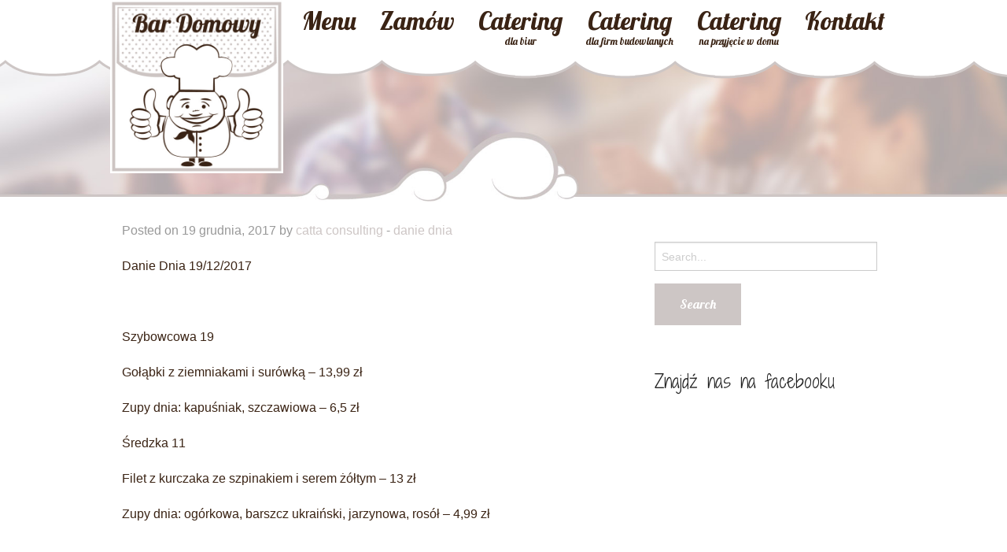

--- FILE ---
content_type: text/html; charset=UTF-8
request_url: https://bardomowy.com/2248-2/
body_size: 8481
content:
<!doctype html>

  <html class="no-js"  dir="ltr" lang="pl-PL"
	prefix="og: https://ogp.me/ns#" >

	<head>
		<meta charset="utf-8">
		
		<!-- Force IE to use the latest rendering engine available -->
		<meta http-equiv="X-UA-Compatible" content="IE=edge">

		<!-- Mobile Meta -->
		<meta name="viewport" content="width=device-width, initial-scale=1.0"/>

		<!-- Icons & Favicons -->
		<link rel="icon" href="https://bardomowy.com/wp-content/themes/JointsWP-CSS-master/favicon.png">
		<link href="https://bardomowy.com/wp-content/themes/JointsWP-CSS-master/assets/images/apple-icon-touch.png" rel="apple-touch-icon" />
		<!--[if IE]>
			<link rel="shortcut icon" href="https://bardomowy.com/wp-content/themes/JointsWP-CSS-master/favicon.ico">
		<![endif]-->
		<meta name="msapplication-TileColor" content="#f01d4f">
		<meta name="msapplication-TileImage" content="https://bardomowy.com/wp-content/themes/JointsWP-CSS-master/assets/images/win8-tile-icon.png">
	    <meta name="theme-color" content="#121212">

		<link rel="pingback" href="https://bardomowy.com/xmlrpc.php">

		<title>| Bar Domowy</title>

		<!-- All in One SEO 4.2.8 - aioseo.com -->
		<meta name="description" content="Danie Dnia 19/12/2017 Szybowcowa 19 Gołąbki z ziemniakami i surówką - 13,99 zł Zupy dnia: kapuśniak, szczawiowa - 6,5 zł Średzka 11 Filet z kurczaka ze szpinakiem i serem żółtym - 13 zł Zupy dnia: ogórkowa, barszcz ukraiński, jarzynowa, rosół - 4,99 zł Osmańczyka 2 Filet z kurczaka ze szpinakiem - 13,50 zł" />
		<meta name="robots" content="max-image-preview:large" />
		<link rel="canonical" href="https://bardomowy.com/2248-2/" />
		<meta name="generator" content="All in One SEO (AIOSEO) 4.2.8 " />
		<meta property="og:locale" content="pl_PL" />
		<meta property="og:site_name" content="Bar Domowy |" />
		<meta property="og:type" content="article" />
		<meta property="og:title" content="| Bar Domowy" />
		<meta property="og:description" content="Danie Dnia 19/12/2017 Szybowcowa 19 Gołąbki z ziemniakami i surówką - 13,99 zł Zupy dnia: kapuśniak, szczawiowa - 6,5 zł Średzka 11 Filet z kurczaka ze szpinakiem i serem żółtym - 13 zł Zupy dnia: ogórkowa, barszcz ukraiński, jarzynowa, rosół - 4,99 zł Osmańczyka 2 Filet z kurczaka ze szpinakiem - 13,50 zł" />
		<meta property="og:url" content="https://bardomowy.com/2248-2/" />
		<meta property="article:published_time" content="2017-12-19T09:51:39+00:00" />
		<meta property="article:modified_time" content="2017-12-19T10:45:19+00:00" />
		<meta name="twitter:card" content="summary" />
		<meta name="twitter:title" content="| Bar Domowy" />
		<meta name="twitter:description" content="Danie Dnia 19/12/2017 Szybowcowa 19 Gołąbki z ziemniakami i surówką - 13,99 zł Zupy dnia: kapuśniak, szczawiowa - 6,5 zł Średzka 11 Filet z kurczaka ze szpinakiem i serem żółtym - 13 zł Zupy dnia: ogórkowa, barszcz ukraiński, jarzynowa, rosół - 4,99 zł Osmańczyka 2 Filet z kurczaka ze szpinakiem - 13,50 zł" />
		<script type="application/ld+json" class="aioseo-schema">
			{"@context":"https:\/\/schema.org","@graph":[{"@type":"Article","@id":"https:\/\/bardomowy.com\/2248-2\/#article","name":"| Bar Domowy","author":{"@id":"https:\/\/bardomowy.com\/author\/catta\/#author"},"publisher":{"@id":"https:\/\/bardomowy.com\/#organization"},"datePublished":"2017-12-19T09:51:39+00:00","dateModified":"2017-12-19T10:45:19+00:00","inLanguage":"pl-PL","mainEntityOfPage":{"@id":"https:\/\/bardomowy.com\/2248-2\/#webpage"},"isPartOf":{"@id":"https:\/\/bardomowy.com\/2248-2\/#webpage"},"articleSection":"danie dnia"},{"@type":"BreadcrumbList","@id":"https:\/\/bardomowy.com\/2248-2\/#breadcrumblist","itemListElement":[{"@type":"ListItem","@id":"https:\/\/bardomowy.com\/#listItem","position":1,"item":{"@type":"WebPage","@id":"https:\/\/bardomowy.com\/","name":"Home","description":"Bar Domowy, to firma rodzinna kt\u00f3r\u0105 staramy si\u0119 nieustannie rozwija\u0107. Znajdziesz u nas nie tylko polskie dania, ale te\u017c najpopularniejsze smaki z kuchni ca\u0142ego \u015bwiata. Staramy si\u0119 udowodni\u0107, \u017ce smaczna kuchnia wcale nie musi by\u0107 droga i mo\u017ce by\u0107 dost\u0119pna dla wszystkich.Zawsze mo\u017cesz nas spotka\u0107 lub zadzwoni\u0107 i wymieni\u0107 si\u0119 spostrze\u017ceniami - zach\u0119camy! Dzisiejsze Danie","url":"https:\/\/bardomowy.com\/"},"nextItem":"https:\/\/bardomowy.com\/2248-2\/#listItem"},{"@type":"ListItem","@id":"https:\/\/bardomowy.com\/2248-2\/#listItem","position":2,"item":{"@type":"WebPage","@id":"https:\/\/bardomowy.com\/2248-2\/","description":"Danie Dnia 19\/12\/2017 Szybowcowa 19 Go\u0142\u0105bki z ziemniakami i sur\u00f3wk\u0105 - 13,99 z\u0142 Zupy dnia: kapu\u015bniak, szczawiowa - 6,5 z\u0142 \u015aredzka 11 Filet z kurczaka ze szpinakiem i serem \u017c\u00f3\u0142tym - 13 z\u0142 Zupy dnia: og\u00f3rkowa, barszcz ukrai\u0144ski, jarzynowa, ros\u00f3\u0142 - 4,99 z\u0142 Osma\u0144czyka 2 Filet z kurczaka ze szpinakiem - 13,50 z\u0142","url":"https:\/\/bardomowy.com\/2248-2\/"},"previousItem":"https:\/\/bardomowy.com\/#listItem"}]},{"@type":"Organization","@id":"https:\/\/bardomowy.com\/#organization","name":"Bar Domowy","url":"https:\/\/bardomowy.com\/"},{"@type":"WebPage","@id":"https:\/\/bardomowy.com\/2248-2\/#webpage","url":"https:\/\/bardomowy.com\/2248-2\/","name":"| Bar Domowy","description":"Danie Dnia 19\/12\/2017 Szybowcowa 19 Go\u0142\u0105bki z ziemniakami i sur\u00f3wk\u0105 - 13,99 z\u0142 Zupy dnia: kapu\u015bniak, szczawiowa - 6,5 z\u0142 \u015aredzka 11 Filet z kurczaka ze szpinakiem i serem \u017c\u00f3\u0142tym - 13 z\u0142 Zupy dnia: og\u00f3rkowa, barszcz ukrai\u0144ski, jarzynowa, ros\u00f3\u0142 - 4,99 z\u0142 Osma\u0144czyka 2 Filet z kurczaka ze szpinakiem - 13,50 z\u0142","inLanguage":"pl-PL","isPartOf":{"@id":"https:\/\/bardomowy.com\/#website"},"breadcrumb":{"@id":"https:\/\/bardomowy.com\/2248-2\/#breadcrumblist"},"author":"https:\/\/bardomowy.com\/author\/catta\/#author","creator":"https:\/\/bardomowy.com\/author\/catta\/#author","datePublished":"2017-12-19T09:51:39+00:00","dateModified":"2017-12-19T10:45:19+00:00"},{"@type":"WebSite","@id":"https:\/\/bardomowy.com\/#website","url":"https:\/\/bardomowy.com\/","name":"Bar Domowy","inLanguage":"pl-PL","publisher":{"@id":"https:\/\/bardomowy.com\/#organization"}}]}
		</script>
		<!-- All in One SEO -->

<link rel="alternate" type="application/rss+xml" title="Bar Domowy &raquo; Kanał z wpisami" href="https://bardomowy.com/feed/" />
<link rel="alternate" type="application/rss+xml" title="Bar Domowy &raquo; Kanał z komentarzami" href="https://bardomowy.com/comments/feed/" />
<script type="text/javascript">
window._wpemojiSettings = {"baseUrl":"https:\/\/s.w.org\/images\/core\/emoji\/14.0.0\/72x72\/","ext":".png","svgUrl":"https:\/\/s.w.org\/images\/core\/emoji\/14.0.0\/svg\/","svgExt":".svg","source":{"concatemoji":"https:\/\/bardomowy.com\/wp-includes\/js\/wp-emoji-release.min.js?ver=6.1.1"}};
/*! This file is auto-generated */
!function(e,a,t){var n,r,o,i=a.createElement("canvas"),p=i.getContext&&i.getContext("2d");function s(e,t){var a=String.fromCharCode,e=(p.clearRect(0,0,i.width,i.height),p.fillText(a.apply(this,e),0,0),i.toDataURL());return p.clearRect(0,0,i.width,i.height),p.fillText(a.apply(this,t),0,0),e===i.toDataURL()}function c(e){var t=a.createElement("script");t.src=e,t.defer=t.type="text/javascript",a.getElementsByTagName("head")[0].appendChild(t)}for(o=Array("flag","emoji"),t.supports={everything:!0,everythingExceptFlag:!0},r=0;r<o.length;r++)t.supports[o[r]]=function(e){if(p&&p.fillText)switch(p.textBaseline="top",p.font="600 32px Arial",e){case"flag":return s([127987,65039,8205,9895,65039],[127987,65039,8203,9895,65039])?!1:!s([55356,56826,55356,56819],[55356,56826,8203,55356,56819])&&!s([55356,57332,56128,56423,56128,56418,56128,56421,56128,56430,56128,56423,56128,56447],[55356,57332,8203,56128,56423,8203,56128,56418,8203,56128,56421,8203,56128,56430,8203,56128,56423,8203,56128,56447]);case"emoji":return!s([129777,127995,8205,129778,127999],[129777,127995,8203,129778,127999])}return!1}(o[r]),t.supports.everything=t.supports.everything&&t.supports[o[r]],"flag"!==o[r]&&(t.supports.everythingExceptFlag=t.supports.everythingExceptFlag&&t.supports[o[r]]);t.supports.everythingExceptFlag=t.supports.everythingExceptFlag&&!t.supports.flag,t.DOMReady=!1,t.readyCallback=function(){t.DOMReady=!0},t.supports.everything||(n=function(){t.readyCallback()},a.addEventListener?(a.addEventListener("DOMContentLoaded",n,!1),e.addEventListener("load",n,!1)):(e.attachEvent("onload",n),a.attachEvent("onreadystatechange",function(){"complete"===a.readyState&&t.readyCallback()})),(e=t.source||{}).concatemoji?c(e.concatemoji):e.wpemoji&&e.twemoji&&(c(e.twemoji),c(e.wpemoji)))}(window,document,window._wpemojiSettings);
</script>
<style type="text/css">
img.wp-smiley,
img.emoji {
	display: inline !important;
	border: none !important;
	box-shadow: none !important;
	height: 1em !important;
	width: 1em !important;
	margin: 0 0.07em !important;
	vertical-align: -0.1em !important;
	background: none !important;
	padding: 0 !important;
}
</style>
	<link rel='stylesheet' id='wp-block-library-css' href='https://bardomowy.com/wp-includes/css/dist/block-library/style.min.css?ver=6.1.1' type='text/css' media='all' />
<link rel='stylesheet' id='classic-theme-styles-css' href='https://bardomowy.com/wp-includes/css/classic-themes.min.css?ver=1' type='text/css' media='all' />
<style id='global-styles-inline-css' type='text/css'>
body{--wp--preset--color--black: #000000;--wp--preset--color--cyan-bluish-gray: #abb8c3;--wp--preset--color--white: #ffffff;--wp--preset--color--pale-pink: #f78da7;--wp--preset--color--vivid-red: #cf2e2e;--wp--preset--color--luminous-vivid-orange: #ff6900;--wp--preset--color--luminous-vivid-amber: #fcb900;--wp--preset--color--light-green-cyan: #7bdcb5;--wp--preset--color--vivid-green-cyan: #00d084;--wp--preset--color--pale-cyan-blue: #8ed1fc;--wp--preset--color--vivid-cyan-blue: #0693e3;--wp--preset--color--vivid-purple: #9b51e0;--wp--preset--gradient--vivid-cyan-blue-to-vivid-purple: linear-gradient(135deg,rgba(6,147,227,1) 0%,rgb(155,81,224) 100%);--wp--preset--gradient--light-green-cyan-to-vivid-green-cyan: linear-gradient(135deg,rgb(122,220,180) 0%,rgb(0,208,130) 100%);--wp--preset--gradient--luminous-vivid-amber-to-luminous-vivid-orange: linear-gradient(135deg,rgba(252,185,0,1) 0%,rgba(255,105,0,1) 100%);--wp--preset--gradient--luminous-vivid-orange-to-vivid-red: linear-gradient(135deg,rgba(255,105,0,1) 0%,rgb(207,46,46) 100%);--wp--preset--gradient--very-light-gray-to-cyan-bluish-gray: linear-gradient(135deg,rgb(238,238,238) 0%,rgb(169,184,195) 100%);--wp--preset--gradient--cool-to-warm-spectrum: linear-gradient(135deg,rgb(74,234,220) 0%,rgb(151,120,209) 20%,rgb(207,42,186) 40%,rgb(238,44,130) 60%,rgb(251,105,98) 80%,rgb(254,248,76) 100%);--wp--preset--gradient--blush-light-purple: linear-gradient(135deg,rgb(255,206,236) 0%,rgb(152,150,240) 100%);--wp--preset--gradient--blush-bordeaux: linear-gradient(135deg,rgb(254,205,165) 0%,rgb(254,45,45) 50%,rgb(107,0,62) 100%);--wp--preset--gradient--luminous-dusk: linear-gradient(135deg,rgb(255,203,112) 0%,rgb(199,81,192) 50%,rgb(65,88,208) 100%);--wp--preset--gradient--pale-ocean: linear-gradient(135deg,rgb(255,245,203) 0%,rgb(182,227,212) 50%,rgb(51,167,181) 100%);--wp--preset--gradient--electric-grass: linear-gradient(135deg,rgb(202,248,128) 0%,rgb(113,206,126) 100%);--wp--preset--gradient--midnight: linear-gradient(135deg,rgb(2,3,129) 0%,rgb(40,116,252) 100%);--wp--preset--duotone--dark-grayscale: url('#wp-duotone-dark-grayscale');--wp--preset--duotone--grayscale: url('#wp-duotone-grayscale');--wp--preset--duotone--purple-yellow: url('#wp-duotone-purple-yellow');--wp--preset--duotone--blue-red: url('#wp-duotone-blue-red');--wp--preset--duotone--midnight: url('#wp-duotone-midnight');--wp--preset--duotone--magenta-yellow: url('#wp-duotone-magenta-yellow');--wp--preset--duotone--purple-green: url('#wp-duotone-purple-green');--wp--preset--duotone--blue-orange: url('#wp-duotone-blue-orange');--wp--preset--font-size--small: 13px;--wp--preset--font-size--medium: 20px;--wp--preset--font-size--large: 36px;--wp--preset--font-size--x-large: 42px;--wp--preset--spacing--20: 0.44rem;--wp--preset--spacing--30: 0.67rem;--wp--preset--spacing--40: 1rem;--wp--preset--spacing--50: 1.5rem;--wp--preset--spacing--60: 2.25rem;--wp--preset--spacing--70: 3.38rem;--wp--preset--spacing--80: 5.06rem;}:where(.is-layout-flex){gap: 0.5em;}body .is-layout-flow > .alignleft{float: left;margin-inline-start: 0;margin-inline-end: 2em;}body .is-layout-flow > .alignright{float: right;margin-inline-start: 2em;margin-inline-end: 0;}body .is-layout-flow > .aligncenter{margin-left: auto !important;margin-right: auto !important;}body .is-layout-constrained > .alignleft{float: left;margin-inline-start: 0;margin-inline-end: 2em;}body .is-layout-constrained > .alignright{float: right;margin-inline-start: 2em;margin-inline-end: 0;}body .is-layout-constrained > .aligncenter{margin-left: auto !important;margin-right: auto !important;}body .is-layout-constrained > :where(:not(.alignleft):not(.alignright):not(.alignfull)){max-width: var(--wp--style--global--content-size);margin-left: auto !important;margin-right: auto !important;}body .is-layout-constrained > .alignwide{max-width: var(--wp--style--global--wide-size);}body .is-layout-flex{display: flex;}body .is-layout-flex{flex-wrap: wrap;align-items: center;}body .is-layout-flex > *{margin: 0;}:where(.wp-block-columns.is-layout-flex){gap: 2em;}.has-black-color{color: var(--wp--preset--color--black) !important;}.has-cyan-bluish-gray-color{color: var(--wp--preset--color--cyan-bluish-gray) !important;}.has-white-color{color: var(--wp--preset--color--white) !important;}.has-pale-pink-color{color: var(--wp--preset--color--pale-pink) !important;}.has-vivid-red-color{color: var(--wp--preset--color--vivid-red) !important;}.has-luminous-vivid-orange-color{color: var(--wp--preset--color--luminous-vivid-orange) !important;}.has-luminous-vivid-amber-color{color: var(--wp--preset--color--luminous-vivid-amber) !important;}.has-light-green-cyan-color{color: var(--wp--preset--color--light-green-cyan) !important;}.has-vivid-green-cyan-color{color: var(--wp--preset--color--vivid-green-cyan) !important;}.has-pale-cyan-blue-color{color: var(--wp--preset--color--pale-cyan-blue) !important;}.has-vivid-cyan-blue-color{color: var(--wp--preset--color--vivid-cyan-blue) !important;}.has-vivid-purple-color{color: var(--wp--preset--color--vivid-purple) !important;}.has-black-background-color{background-color: var(--wp--preset--color--black) !important;}.has-cyan-bluish-gray-background-color{background-color: var(--wp--preset--color--cyan-bluish-gray) !important;}.has-white-background-color{background-color: var(--wp--preset--color--white) !important;}.has-pale-pink-background-color{background-color: var(--wp--preset--color--pale-pink) !important;}.has-vivid-red-background-color{background-color: var(--wp--preset--color--vivid-red) !important;}.has-luminous-vivid-orange-background-color{background-color: var(--wp--preset--color--luminous-vivid-orange) !important;}.has-luminous-vivid-amber-background-color{background-color: var(--wp--preset--color--luminous-vivid-amber) !important;}.has-light-green-cyan-background-color{background-color: var(--wp--preset--color--light-green-cyan) !important;}.has-vivid-green-cyan-background-color{background-color: var(--wp--preset--color--vivid-green-cyan) !important;}.has-pale-cyan-blue-background-color{background-color: var(--wp--preset--color--pale-cyan-blue) !important;}.has-vivid-cyan-blue-background-color{background-color: var(--wp--preset--color--vivid-cyan-blue) !important;}.has-vivid-purple-background-color{background-color: var(--wp--preset--color--vivid-purple) !important;}.has-black-border-color{border-color: var(--wp--preset--color--black) !important;}.has-cyan-bluish-gray-border-color{border-color: var(--wp--preset--color--cyan-bluish-gray) !important;}.has-white-border-color{border-color: var(--wp--preset--color--white) !important;}.has-pale-pink-border-color{border-color: var(--wp--preset--color--pale-pink) !important;}.has-vivid-red-border-color{border-color: var(--wp--preset--color--vivid-red) !important;}.has-luminous-vivid-orange-border-color{border-color: var(--wp--preset--color--luminous-vivid-orange) !important;}.has-luminous-vivid-amber-border-color{border-color: var(--wp--preset--color--luminous-vivid-amber) !important;}.has-light-green-cyan-border-color{border-color: var(--wp--preset--color--light-green-cyan) !important;}.has-vivid-green-cyan-border-color{border-color: var(--wp--preset--color--vivid-green-cyan) !important;}.has-pale-cyan-blue-border-color{border-color: var(--wp--preset--color--pale-cyan-blue) !important;}.has-vivid-cyan-blue-border-color{border-color: var(--wp--preset--color--vivid-cyan-blue) !important;}.has-vivid-purple-border-color{border-color: var(--wp--preset--color--vivid-purple) !important;}.has-vivid-cyan-blue-to-vivid-purple-gradient-background{background: var(--wp--preset--gradient--vivid-cyan-blue-to-vivid-purple) !important;}.has-light-green-cyan-to-vivid-green-cyan-gradient-background{background: var(--wp--preset--gradient--light-green-cyan-to-vivid-green-cyan) !important;}.has-luminous-vivid-amber-to-luminous-vivid-orange-gradient-background{background: var(--wp--preset--gradient--luminous-vivid-amber-to-luminous-vivid-orange) !important;}.has-luminous-vivid-orange-to-vivid-red-gradient-background{background: var(--wp--preset--gradient--luminous-vivid-orange-to-vivid-red) !important;}.has-very-light-gray-to-cyan-bluish-gray-gradient-background{background: var(--wp--preset--gradient--very-light-gray-to-cyan-bluish-gray) !important;}.has-cool-to-warm-spectrum-gradient-background{background: var(--wp--preset--gradient--cool-to-warm-spectrum) !important;}.has-blush-light-purple-gradient-background{background: var(--wp--preset--gradient--blush-light-purple) !important;}.has-blush-bordeaux-gradient-background{background: var(--wp--preset--gradient--blush-bordeaux) !important;}.has-luminous-dusk-gradient-background{background: var(--wp--preset--gradient--luminous-dusk) !important;}.has-pale-ocean-gradient-background{background: var(--wp--preset--gradient--pale-ocean) !important;}.has-electric-grass-gradient-background{background: var(--wp--preset--gradient--electric-grass) !important;}.has-midnight-gradient-background{background: var(--wp--preset--gradient--midnight) !important;}.has-small-font-size{font-size: var(--wp--preset--font-size--small) !important;}.has-medium-font-size{font-size: var(--wp--preset--font-size--medium) !important;}.has-large-font-size{font-size: var(--wp--preset--font-size--large) !important;}.has-x-large-font-size{font-size: var(--wp--preset--font-size--x-large) !important;}
.wp-block-navigation a:where(:not(.wp-element-button)){color: inherit;}
:where(.wp-block-columns.is-layout-flex){gap: 2em;}
.wp-block-pullquote{font-size: 1.5em;line-height: 1.6;}
</style>
<link rel='stylesheet' id='contact-form-7-css' href='https://bardomowy.com/wp-content/plugins/contact-form-7/includes/css/styles.css?ver=5.7' type='text/css' media='all' />
<link rel='stylesheet' id='normalize-css-css' href='https://bardomowy.com/wp-content/themes/JointsWP-CSS-master/assets/vendor/foundation/css/normalize.min.css?ver=6.1.1' type='text/css' media='all' />
<link rel='stylesheet' id='foundation-css-css' href='https://bardomowy.com/wp-content/themes/JointsWP-CSS-master/assets/vendor/foundation/css/foundation.min.css?ver=6.1.1' type='text/css' media='all' />
<link rel='stylesheet' id='site-css-css' href='https://bardomowy.com/wp-content/themes/JointsWP-CSS-master/assets/css/style.css?ver=6.1.1' type='text/css' media='all' />
<link rel="https://api.w.org/" href="https://bardomowy.com/wp-json/" /><link rel="alternate" type="application/json" href="https://bardomowy.com/wp-json/wp/v2/posts/2248" /><link rel='shortlink' href='https://bardomowy.com/?p=2248' />
<link rel="alternate" type="application/json+oembed" href="https://bardomowy.com/wp-json/oembed/1.0/embed?url=https%3A%2F%2Fbardomowy.com%2F2248-2%2F" />
<link rel="alternate" type="text/xml+oembed" href="https://bardomowy.com/wp-json/oembed/1.0/embed?url=https%3A%2F%2Fbardomowy.com%2F2248-2%2F&#038;format=xml" />
	
		<!-- Drop Google Analytics here -->
		<!-- end analytics -->

	</head>

	<body data-rsssl=1 class="post-template-default single single-post postid-2248 single-format-standard">

<div id="fb-root"></div>
<script>(function(d, s, id) {
  var js, fjs = d.getElementsByTagName(s)[0];
  if (d.getElementById(id)) return;
  js = d.createElement(s); js.id = id;
  js.src = "//connect.facebook.net/pl_PL/sdk.js#xfbml=1&version=v2.4";
  fjs.parentNode.insertBefore(js, fjs);
}(document, 'script', 'facebook-jssdk'));</script>

		<div class="off-canvas-wrap" data-offcanvas>
			<div class="inner-wrap">
				<div id="container">
										<header class="header2" role="banner">
												
						 <!-- This navs will be applied to the topbar, above all content 
							  To see additional nav styles, visit the /parts directory -->
						 <div class="sticky show-for-medium-up contain-to-grid fieranka">
	<nav class="top-bar" data-topbar>
		<ul class="title-area">
			<!-- Title Area -->
			<li class="name">
				<h1> <a href="https://bardomowy.com" rel="nofollow" class="animated swing">Bar Domowy</a></h1>
			</li>
		</ul>		
		<section class="top-bar-section right">
			<ul id="menu-main" class="top-bar-menu right"><li class="divider"></li><li id="menu-item-3531" class="menu-item menu-item-type-post_type menu-item-object-page menu-item-3531"><a href="https://bardomowy.com/menu-2/"><span class="nav_big">Menu</span></a></li>
<li class="divider"></li><li id="menu-item-3562" class="menu-item menu-item-type-post_type menu-item-object-page menu-item-3562"><a href="https://bardomowy.com/zamow-online/"><span class="nav_big">Zamów</span></a></li>
<li class="divider"></li><li id="menu-item-27" class="menu-item menu-item-type-post_type menu-item-object-page menu-item-27"><a href="https://bardomowy.com/catering-dla-biur/"><span class="nav_big">Catering</span></br><span class="nav_small">dla biur</span></a></li>
<li class="divider"></li><li id="menu-item-28" class="menu-item menu-item-type-post_type menu-item-object-page menu-item-28"><a href="https://bardomowy.com/catering-dla-firm-budowlanych/"><span class="nav_big">Catering</span></br><span class="nav_small">dla firm budowlanych</span></a></li>
<li class="divider"></li><li id="menu-item-1724" class="menu-item menu-item-type-post_type menu-item-object-page menu-item-1724"><a href="https://bardomowy.com/catering-na-przyjecie-w-domu/"><span class="nav_big">Catering</span></br><span class="nav_small">na przyjęcie w domu</span></a></li>
<li class="divider"></li><li id="menu-item-26" class="menu-item menu-item-type-post_type menu-item-object-page menu-item-26"><a href="https://bardomowy.com/kontakt/"><span class="nav_big">Kontakt</span></a></li>
</ul>		</section>
	</nav>
</div>

<div class="show-for-small-only">
	<nav class="tab-bar">
		<section class="middle tab-bar-section">
			<h1 class="title"><a href="https://bardomowy.com">Bar Domowy</a></h1>
		</section>
		<section class="left-small">
			<a href="#" class="left-off-canvas-toggle menu-icon" ><span></span></a>
		</section>
	</nav>
</div>
						
<aside class="left-off-canvas-menu show-for-small-only">
	<ul class="off-canvas-list">
		<li><label>Navigation</label></li>
			<ul id="menu-main-1" class="off-canvas-list"><li class="menu-item menu-item-type-post_type menu-item-object-page menu-item-3531"><a href="https://bardomowy.com/menu-2/"><span class="nav_big">Menu</span></a></li>
<li class="menu-item menu-item-type-post_type menu-item-object-page menu-item-3562"><a href="https://bardomowy.com/zamow-online/"><span class="nav_big">Zamów</span></a></li>
<li class="menu-item menu-item-type-post_type menu-item-object-page menu-item-27"><a href="https://bardomowy.com/catering-dla-biur/"><span class="nav_big">Catering</span></br><span class="nav_small">dla biur</span></a></li>
<li class="menu-item menu-item-type-post_type menu-item-object-page menu-item-28"><a href="https://bardomowy.com/catering-dla-firm-budowlanych/"><span class="nav_big">Catering</span></br><span class="nav_small">dla firm budowlanych</span></a></li>
<li class="menu-item menu-item-type-post_type menu-item-object-page menu-item-1724"><a href="https://bardomowy.com/catering-na-przyjecie-w-domu/"><span class="nav_big">Catering</span></br><span class="nav_small">na przyjęcie w domu</span></a></li>
<li class="menu-item menu-item-type-post_type menu-item-object-page menu-item-26"><a href="https://bardomowy.com/kontakt/"><span class="nav_big">Kontakt</span></a></li>
</ul>    
	</ul>
</aside>
			
<a class="exit-off-canvas"></a>											</header> <!-- end .header -->
			
			<div id="content">

				<div id="inner-content" class="row">
			
					<div id="main" class="large-8 medium-8 columns first" role="main">
					
					    					
					    	<article id="post-2248" class="post-2248 post type-post status-publish format-standard hentry category-danie-dnia wp-sticky" role="article" itemscope itemtype="http://schema.org/BlogPosting">
						
	<header class="article-header">	
		<h1 class="entry-title single-title" itemprop="headline"></h1>
		<p class="byline">
	Posted on 19 grudnia, 2017 by <a href="https://bardomowy.com/author/catta/" title="Wpisy od catta consulting" rel="author">catta consulting</a>  - <a href="https://bardomowy.com/category/danie-dnia/" rel="category tag">danie dnia</a></p>	
    </header> <!-- end article header -->
					
    <section class="entry-content" itemprop="articleBody">
				<p>Danie Dnia 19/12/2017</p>
<p>&nbsp;</p>
<p>Szybowcowa 19</p>
<p>Gołąbki z ziemniakami i surówką &#8211; 13,99 zł</p>
<p>Zupy dnia: kapuśniak, szczawiowa &#8211; 6,5 zł</p>
<p>Średzka 11</p>
<p>Filet z kurczaka ze szpinakiem i serem żółtym &#8211; 13 zł</p>
<p>Zupy dnia: ogórkowa, barszcz ukraiński, jarzynowa, rosół &#8211; 4,99 zł</p>
<p>&nbsp;</p>
<p>Osmańczyka 2</p>
<p>Filet z kurczaka ze szpinakiem &#8211; 13,50 zł</p>
<p>Zupy dnia: barszcz ukraiński, kapuśniak, pomidorowa &#8211; 4,99 zł</p>
<p>&nbsp;</p>
<p>Smacznego 🙂</p>
<p>&nbsp;</p>
	</section> <!-- end article section -->
						
	<footer class="article-footer">
		<p class="tags"></p>	</footer> <!-- end article footer -->
									
	
<div id="comments" class="comments-area">

	
	
	
	
</div><!-- #comments -->	
													
</article> <!-- end article -->					    	
					    			
					</div> <!-- end #main -->
    
					<div id="sidebar1" class="sidebar large-4 medium-4 columns" role="complementary">

	
		<div id="search-2" class="widget widget_search"><form role="search" method="get" class="search-form" action="https://bardomowy.com/">
	<label>
		<span class="screen-reader-text">Search for:</span>
		<input type="search" class="search-field" placeholder="Search..." value="" name="s" title="Search for:" />
	</label>
	<input type="submit" class="search-submit button" value="Search" />
</form></div><div id="text-2" class="widget widget_text"><h4 class="widgettitle">Znajdź nas na facebooku</h4>			<div class="textwidget"><div class="fb-page" data-href="https://www.facebook.com/bar.domowy.wroclaw?fref=ts" data-small-header="false" data-adapt-container-width="true" data-hide-cover="false" data-show-facepile="true" data-show-posts="false"><div class="fb-xfbml-parse-ignore"><blockquote cite="https://www.facebook.com/bar.domowy.wroclaw?fref=ts"><a href="https://www.facebook.com/bar.domowy.wroclaw?fref=ts">Bar domowy</a></blockquote></div></div></div>
		</div>
	
</div>
				</div> <!-- end #inner-content -->
    
			</div> <!-- end #content -->

﻿					<footer class="footer" role="contentinfo">
						<div id="inner-footer" class="row">
							<div class="large-12 medium-12 columns">
								<nav role="navigation">
		    								    					</nav>
		    				</div>
																<div class="footer-left">
									<h1>Wpadnij do nas</h1>
									<div class="footer-4-holder">
										<div class="footer-1_of_4">
											<iframe src="https://www.google.com/maps/embed?pb=!1m18!1m12!1m3!1d1967.6356840602484!2d16.873083493628855!3d51.144485487896496!2m3!1f0!2f0!3f0!3m2!1i1024!2i768!4f13.1!3m3!1m2!1s0x470f955a929bd4e9%3A0x3519630c9ca0554e!2s%C5%9Aredzka+1%2C+54-017+Wroc%C5%82aw-Fabryczna!5e0!3m2!1spl!2spl!4v1441809308243" width="100%" height="170" frameborder="0" style="border:0" allowfullscreen></iframe>
											Średzka 11</br>
											54-001 Wrocław </br>
											tel do lokalu: </br>
											71 349 14 27</br>
											godziny otwarcia:</br>
											Pn-Pt 11<sup>00</sup>-18<sup>00</sup></br>
											Sb 12<sup>00</sup>-17<sup>00</sup></br>
										</div>
										<!--<div class="footer-1_of_4">
											<iframe src="https://www.google.com/maps/embed?pb=!1m18!1m12!1m3!1d2503.8565979540076!2d16.968977299999995!3d51.129553099999995!2m3!1f0!2f0!3f0!3m2!1i1024!2i768!4f13.1!3m3!1m2!1s0x470fea722ce3fb8b%3A0x341ae77dd8ad1b5e!2sSzybowcowa+19%2C+Wroc%C5%82aw!5e0!3m2!1spl!2spl!4v1441809371994" width="100%" height="170" frameborder="0" style="border:0" allowfullscreen></iframe>
											Szybowcowa 19</br>
											54 130 Wrocław</br>
											tel do lokalu: </br>
											883 687 202</br>
											godziny otwarcia:<br>
											Pn-Pt 7<sup>00</sup>-18<sup>00</sup></br>
											Sb 11<sup>00</sup>-18<sup>00</sup></br>
										</div>-->
										<div class="footer-1_of_4">
											<iframe src="https://www.google.com/maps/embed?pb=!1m18!1m12!1m3!1d2502.0213606226102!2d16.8975719!3d51.1633956!2m3!1f0!2f0!3f0!3m2!1i1024!2i768!4f13.1!3m3!1m2!1s0x470f9532705c5ef9%3A0xc70f0cff4c48a4d2!2sEdmunda+Osma%C5%84czyka+28%2C+Wroc%C5%82aw!5e0!3m2!1spl!2spl!4v1441809443798" width="100%" height="170" frameborder="0" style="border:0" allowfullscreen></iframe>
											Osmańczyka 28</br>
											54-058 Wrocław</br>
											Tel do lokalu:</br>
											71 356 06 11</br>
											godziny otwarcia:</br>
											Pn-Pt 11<sup>00</sup>-19<sup>00</sup></br>
											Sb 12<sup>00</sup>-17<sup>00</sup></br>
										</div>
										<div style="clear:both;">
										</div>
<h1>Lub napisz</h1>
bardomowywroclaw@gmail.com
aga_bloch@op.pl
									</div>
								</div>
								<div class="footer-right" style="line-height:1.0;">
									<h1>Zadzwoń</h1>
									<span style="font-size:2.5vh;">Stałe zlecenia / catering dla firm / właściciele</span></br>
									<span style="line-height:1.5;">732 9000 72</br>
									503 978 240</span>
								</div>
															<div class="large-12 medium-12 columns">
								<p class="source-org copyright"></br>&copy; 2026 Bar Domowy.</p>
							</div>
						</div> <!-- end #inner-footer -->
					</footer> <!-- end .footer -->
				</div> <!-- end #container -->
			</div> <!-- end .inner-wrap -->
		</div> <!-- end .off-canvas-wrap -->
		<script type='text/javascript' src='https://bardomowy.com/wp-content/plugins/contact-form-7/includes/swv/js/index.js?ver=5.7' id='swv-js'></script>
<script type='text/javascript' id='contact-form-7-js-extra'>
/* <![CDATA[ */
var wpcf7 = {"api":{"root":"https:\/\/bardomowy.com\/wp-json\/","namespace":"contact-form-7\/v1"}};
/* ]]> */
</script>
<script type='text/javascript' src='https://bardomowy.com/wp-content/plugins/contact-form-7/includes/js/index.js?ver=5.7' id='contact-form-7-js'></script>
<script type='text/javascript' src='https://bardomowy.com/wp-content/themes/JointsWP-CSS-master/assets/vendor/foundation/js/vendor/jquery.js?ver=2.1.3' id='jquery-js'></script>
<script type='text/javascript' src='https://bardomowy.com/wp-content/themes/JointsWP-CSS-master/assets/vendor/foundation/js/vendor/modernizr.js?ver=2.8.3' id='modernizr-js'></script>
<script type='text/javascript' src='https://bardomowy.com/wp-content/themes/JointsWP-CSS-master/assets/vendor/foundation/js/foundation.min.js?ver=6.1.1' id='foundation-js-js'></script>
<script type='text/javascript' src='https://bardomowy.com/wp-content/themes/JointsWP-CSS-master/assets/js/scripts.js?ver=6.1.1' id='site-js-js'></script>
		<!-- Select 2 stuff -->
		<link href="https://bardomowy.com/wp-content/themes/JointsWP-CSS-master/assets/select2/select2.css" rel="stylesheet" />
		<script src="https://bardomowy.com/wp-content/themes/JointsWP-CSS-master/assets/select2/select2.min.js"></script>
		<script src="https://bardomowy.com/wp-content/themes/JointsWP-CSS-master/assets/select2/select2_locale_pl.js"></script>
		<script src="https://bardomowy.com/wp-content/themes/JointsWP-CSS-master/assets/js/delivery-pricing.js"></script>

	</body>
</html> <!-- end page -->

--- FILE ---
content_type: application/javascript
request_url: https://bardomowy.com/wp-content/themes/JointsWP-CSS-master/assets/js/delivery-pricing.js
body_size: -35
content:
$(document).ready(function(){
   console.log('Here we go!');
   $('#street').select2({
      placeholder: "Wybierz ulicę",
      language: "pl",
      maximumSelectionSize: 1,
      minimumInputLength: 2
   });
   $('#street').change(function(){
      var price = $(this).children('option:selected').data('price');
      $('#price').html('Cena dowozu</br> ' + price);
      var zone = $(this).children('option:selected').data('zone');
      $('#zone').html('<span style="font-family: Lobster,cursive;">Dowóz z lokalu</span></br> ' + zone);
   });
});